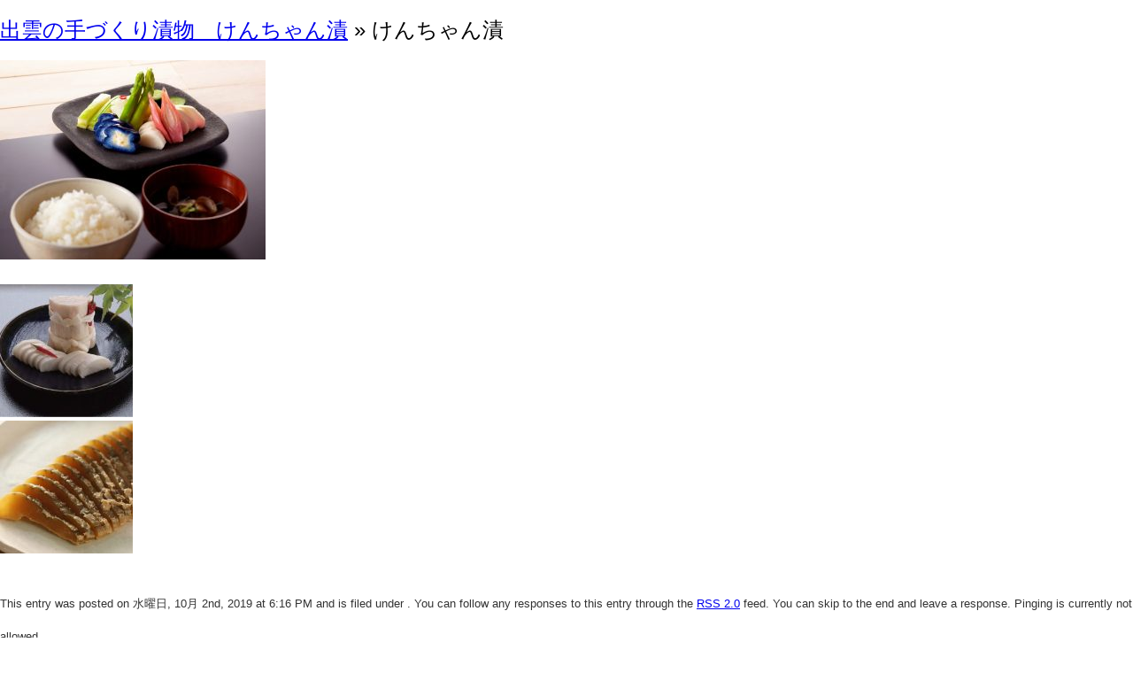

--- FILE ---
content_type: text/html; charset=UTF-8
request_url: https://izumo100.fun/family/shop029-2/attachment/2019_0911_001a-2/
body_size: 26081
content:
<!DOCTYPE html>
<html lang="ja">
<head>
  <meta charset="UTF-8">
  <meta http-equiv="X-UA-Compatible" content="IE=edge">
  <meta name="description" content="出雲の観光をもっと楽しく！すべての旅行者におすすめの観光施設や飲食店、お土産物店の情報をお届けします。" />
  <meta name="keywords" content="出雲,観光,お土産,いずも100,IZUMO100,出雲100,出雲大社,日御碕,縁結び,女子旅,観光,グルメ,ランチ,カフェ,居酒屋" />
  <meta name="viewport" content="width=device-width, initial-scale=1.0, user-scalable=no">
  <meta name="format-detection" content="telephone=no">
  <meta http-equiv="Pragma" content="no-cache">
  <meta http-equiv="Cache-Control" content="no-cache">
  <link rel="stylesheet" href="https://izumo100.fun/wp-content/themes/ottemp/style.css?ver=1.0.1" />
  <link href="https://izumo100.fun/wp-content/themes/ottemp/lightbox2/src/css/lightbox.css" rel="stylesheet" />
  <link rel="stylesheet" href="https://unpkg.com/swiper@8/swiper-bundle.min.css">
  <link rel="stylesheet" href="https://use.fontawesome.com/releases/v5.1.0/css/all.css" integrity="sha384-lKuwvrZot6UHsBSfcMvOkWwlCMgc0TaWr+30HWe3a4ltaBwTZhyTEggF5tJv8tbt" crossorigin="anonymous">
  <script src="https://ajax.googleapis.com/ajax/libs/jquery/3.3.1/jquery.min.js"></script>
  <!-- Global site tag (gtag.js) - Google Analytics -->
  <script async src="https://www.googletagmanager.com/gtag/js?id=UA-148955986-1"></script>
  <script>
  window.dataLayer = window.dataLayer || [];
  function gtag(){dataLayer.push(arguments);}
  gtag('js', new Date());
  gtag('config', 'UA-148955986-1');
</script>
	<style>img:is([sizes="auto" i], [sizes^="auto," i]) { contain-intrinsic-size: 3000px 1500px }</style>
	
		<!-- All in One SEO 4.9.3 - aioseo.com -->
		<title>けんちゃん漬 |</title>
	<meta name="robots" content="max-image-preview:large" />
	<meta name="author" content="izumo100"/>
	<link rel="canonical" href="https://izumo100.fun/family/shop029-2/attachment/2019_0911_001a-2/" />
	<meta name="generator" content="All in One SEO (AIOSEO) 4.9.3" />
		<meta property="og:locale" content="ja_JP" />
		<meta property="og:site_name" content="| 出雲の観光をもっと楽しく" />
		<meta property="og:type" content="article" />
		<meta property="og:title" content="けんちゃん漬 |" />
		<meta property="og:url" content="https://izumo100.fun/family/shop029-2/attachment/2019_0911_001a-2/" />
		<meta property="article:published_time" content="2019-10-02T09:16:10+00:00" />
		<meta property="article:modified_time" content="2019-10-02T09:51:35+00:00" />
		<meta name="twitter:card" content="summary" />
		<meta name="twitter:title" content="けんちゃん漬 |" />
		<script type="application/ld+json" class="aioseo-schema">
			{"@context":"https:\/\/schema.org","@graph":[{"@type":"BreadcrumbList","@id":"https:\/\/izumo100.fun\/family\/shop029-2\/attachment\/2019_0911_001a-2\/#breadcrumblist","itemListElement":[{"@type":"ListItem","@id":"https:\/\/izumo100.fun#listItem","position":1,"name":"\u30db\u30fc\u30e0","item":"https:\/\/izumo100.fun","nextItem":{"@type":"ListItem","@id":"https:\/\/izumo100.fun\/family\/shop029-2\/attachment\/2019_0911_001a-2\/#listItem","name":"\u3051\u3093\u3061\u3083\u3093\u6f2c"}},{"@type":"ListItem","@id":"https:\/\/izumo100.fun\/family\/shop029-2\/attachment\/2019_0911_001a-2\/#listItem","position":2,"name":"\u3051\u3093\u3061\u3083\u3093\u6f2c","previousItem":{"@type":"ListItem","@id":"https:\/\/izumo100.fun#listItem","name":"\u30db\u30fc\u30e0"}}]},{"@type":"ItemPage","@id":"https:\/\/izumo100.fun\/family\/shop029-2\/attachment\/2019_0911_001a-2\/#itempage","url":"https:\/\/izumo100.fun\/family\/shop029-2\/attachment\/2019_0911_001a-2\/","name":"\u3051\u3093\u3061\u3083\u3093\u6f2c |","inLanguage":"ja","isPartOf":{"@id":"https:\/\/izumo100.fun\/#website"},"breadcrumb":{"@id":"https:\/\/izumo100.fun\/family\/shop029-2\/attachment\/2019_0911_001a-2\/#breadcrumblist"},"author":{"@id":"https:\/\/izumo100.fun\/author\/izumo100\/#author"},"creator":{"@id":"https:\/\/izumo100.fun\/author\/izumo100\/#author"},"datePublished":"2019-10-02T18:16:10+09:00","dateModified":"2019-10-02T18:51:35+09:00"},{"@type":"Organization","@id":"https:\/\/izumo100.fun\/#organization","name":"\u51fa\u96f2\u3092100\u500d\u697d\u3057\u3080\uff01","description":"\u51fa\u96f2\u306e\u89b3\u5149\u3092\u3082\u3063\u3068\u697d\u3057\u304f","url":"https:\/\/izumo100.fun\/","telephone":"+81853202711","logo":{"@type":"ImageObject","url":"https:\/\/izumo100.fun\/wp-content\/uploads\/2022\/08\/cropped-\u51fa\u96f2100\u30ed\u30b4\u30de\u30fc\u30af.jpg","@id":"https:\/\/izumo100.fun\/family\/shop029-2\/attachment\/2019_0911_001a-2\/#organizationLogo","width":512,"height":512},"image":{"@id":"https:\/\/izumo100.fun\/family\/shop029-2\/attachment\/2019_0911_001a-2\/#organizationLogo"},"sameAs":["https:\/\/instagram.com\/izumo100\/"]},{"@type":"Person","@id":"https:\/\/izumo100.fun\/author\/izumo100\/#author","url":"https:\/\/izumo100.fun\/author\/izumo100\/","name":"izumo100","image":{"@type":"ImageObject","@id":"https:\/\/izumo100.fun\/family\/shop029-2\/attachment\/2019_0911_001a-2\/#authorImage","url":"https:\/\/secure.gravatar.com\/avatar\/5bb78351c33fb2184533ec82246ac4a105615cbbdff00889c60fb3b91af4c1df?s=96&d=mm&r=g","width":96,"height":96,"caption":"izumo100"}},{"@type":"WebSite","@id":"https:\/\/izumo100.fun\/#website","url":"https:\/\/izumo100.fun\/","name":"\u51fa\u96f2\u3092100\u500d\u697d\u3057\u3080\uff01","description":"\u51fa\u96f2\u306e\u89b3\u5149\u3092\u3082\u3063\u3068\u697d\u3057\u304f","inLanguage":"ja","publisher":{"@id":"https:\/\/izumo100.fun\/#organization"}}]}
		</script>
		<!-- All in One SEO -->

<link rel='dns-prefetch' href='//www.google.com' />
<link rel='dns-prefetch' href='//www.googletagmanager.com' />
<link rel="alternate" type="application/rss+xml" title=" &raquo; けんちゃん漬 のコメントのフィード" href="https://izumo100.fun/family/shop029-2/attachment/2019_0911_001a-2/feed/" />
<link rel='stylesheet' id='wp-block-library-css' href='https://izumo100.fun/wp-includes/css/dist/block-library/style.min.css' type='text/css' media='all' />
<style id='classic-theme-styles-inline-css' type='text/css'>
/*! This file is auto-generated */
.wp-block-button__link{color:#fff;background-color:#32373c;border-radius:9999px;box-shadow:none;text-decoration:none;padding:calc(.667em + 2px) calc(1.333em + 2px);font-size:1.125em}.wp-block-file__button{background:#32373c;color:#fff;text-decoration:none}
</style>
<link rel='stylesheet' id='aioseo/css/src/vue/standalone/blocks/table-of-contents/global.scss-css' href='https://izumo100.fun/wp-content/uploads/hummingbird-assets/303eb8780d842c73c657e07a422678fd.css' type='text/css' media='all' />
<style id='global-styles-inline-css' type='text/css'>
:root{--wp--preset--aspect-ratio--square: 1;--wp--preset--aspect-ratio--4-3: 4/3;--wp--preset--aspect-ratio--3-4: 3/4;--wp--preset--aspect-ratio--3-2: 3/2;--wp--preset--aspect-ratio--2-3: 2/3;--wp--preset--aspect-ratio--16-9: 16/9;--wp--preset--aspect-ratio--9-16: 9/16;--wp--preset--color--black: #000000;--wp--preset--color--cyan-bluish-gray: #abb8c3;--wp--preset--color--white: #ffffff;--wp--preset--color--pale-pink: #f78da7;--wp--preset--color--vivid-red: #cf2e2e;--wp--preset--color--luminous-vivid-orange: #ff6900;--wp--preset--color--luminous-vivid-amber: #fcb900;--wp--preset--color--light-green-cyan: #7bdcb5;--wp--preset--color--vivid-green-cyan: #00d084;--wp--preset--color--pale-cyan-blue: #8ed1fc;--wp--preset--color--vivid-cyan-blue: #0693e3;--wp--preset--color--vivid-purple: #9b51e0;--wp--preset--gradient--vivid-cyan-blue-to-vivid-purple: linear-gradient(135deg,rgba(6,147,227,1) 0%,rgb(155,81,224) 100%);--wp--preset--gradient--light-green-cyan-to-vivid-green-cyan: linear-gradient(135deg,rgb(122,220,180) 0%,rgb(0,208,130) 100%);--wp--preset--gradient--luminous-vivid-amber-to-luminous-vivid-orange: linear-gradient(135deg,rgba(252,185,0,1) 0%,rgba(255,105,0,1) 100%);--wp--preset--gradient--luminous-vivid-orange-to-vivid-red: linear-gradient(135deg,rgba(255,105,0,1) 0%,rgb(207,46,46) 100%);--wp--preset--gradient--very-light-gray-to-cyan-bluish-gray: linear-gradient(135deg,rgb(238,238,238) 0%,rgb(169,184,195) 100%);--wp--preset--gradient--cool-to-warm-spectrum: linear-gradient(135deg,rgb(74,234,220) 0%,rgb(151,120,209) 20%,rgb(207,42,186) 40%,rgb(238,44,130) 60%,rgb(251,105,98) 80%,rgb(254,248,76) 100%);--wp--preset--gradient--blush-light-purple: linear-gradient(135deg,rgb(255,206,236) 0%,rgb(152,150,240) 100%);--wp--preset--gradient--blush-bordeaux: linear-gradient(135deg,rgb(254,205,165) 0%,rgb(254,45,45) 50%,rgb(107,0,62) 100%);--wp--preset--gradient--luminous-dusk: linear-gradient(135deg,rgb(255,203,112) 0%,rgb(199,81,192) 50%,rgb(65,88,208) 100%);--wp--preset--gradient--pale-ocean: linear-gradient(135deg,rgb(255,245,203) 0%,rgb(182,227,212) 50%,rgb(51,167,181) 100%);--wp--preset--gradient--electric-grass: linear-gradient(135deg,rgb(202,248,128) 0%,rgb(113,206,126) 100%);--wp--preset--gradient--midnight: linear-gradient(135deg,rgb(2,3,129) 0%,rgb(40,116,252) 100%);--wp--preset--font-size--small: 13px;--wp--preset--font-size--medium: 20px;--wp--preset--font-size--large: 36px;--wp--preset--font-size--x-large: 42px;--wp--preset--spacing--20: 0.44rem;--wp--preset--spacing--30: 0.67rem;--wp--preset--spacing--40: 1rem;--wp--preset--spacing--50: 1.5rem;--wp--preset--spacing--60: 2.25rem;--wp--preset--spacing--70: 3.38rem;--wp--preset--spacing--80: 5.06rem;--wp--preset--shadow--natural: 6px 6px 9px rgba(0, 0, 0, 0.2);--wp--preset--shadow--deep: 12px 12px 50px rgba(0, 0, 0, 0.4);--wp--preset--shadow--sharp: 6px 6px 0px rgba(0, 0, 0, 0.2);--wp--preset--shadow--outlined: 6px 6px 0px -3px rgba(255, 255, 255, 1), 6px 6px rgba(0, 0, 0, 1);--wp--preset--shadow--crisp: 6px 6px 0px rgba(0, 0, 0, 1);}:where(.is-layout-flex){gap: 0.5em;}:where(.is-layout-grid){gap: 0.5em;}body .is-layout-flex{display: flex;}.is-layout-flex{flex-wrap: wrap;align-items: center;}.is-layout-flex > :is(*, div){margin: 0;}body .is-layout-grid{display: grid;}.is-layout-grid > :is(*, div){margin: 0;}:where(.wp-block-columns.is-layout-flex){gap: 2em;}:where(.wp-block-columns.is-layout-grid){gap: 2em;}:where(.wp-block-post-template.is-layout-flex){gap: 1.25em;}:where(.wp-block-post-template.is-layout-grid){gap: 1.25em;}.has-black-color{color: var(--wp--preset--color--black) !important;}.has-cyan-bluish-gray-color{color: var(--wp--preset--color--cyan-bluish-gray) !important;}.has-white-color{color: var(--wp--preset--color--white) !important;}.has-pale-pink-color{color: var(--wp--preset--color--pale-pink) !important;}.has-vivid-red-color{color: var(--wp--preset--color--vivid-red) !important;}.has-luminous-vivid-orange-color{color: var(--wp--preset--color--luminous-vivid-orange) !important;}.has-luminous-vivid-amber-color{color: var(--wp--preset--color--luminous-vivid-amber) !important;}.has-light-green-cyan-color{color: var(--wp--preset--color--light-green-cyan) !important;}.has-vivid-green-cyan-color{color: var(--wp--preset--color--vivid-green-cyan) !important;}.has-pale-cyan-blue-color{color: var(--wp--preset--color--pale-cyan-blue) !important;}.has-vivid-cyan-blue-color{color: var(--wp--preset--color--vivid-cyan-blue) !important;}.has-vivid-purple-color{color: var(--wp--preset--color--vivid-purple) !important;}.has-black-background-color{background-color: var(--wp--preset--color--black) !important;}.has-cyan-bluish-gray-background-color{background-color: var(--wp--preset--color--cyan-bluish-gray) !important;}.has-white-background-color{background-color: var(--wp--preset--color--white) !important;}.has-pale-pink-background-color{background-color: var(--wp--preset--color--pale-pink) !important;}.has-vivid-red-background-color{background-color: var(--wp--preset--color--vivid-red) !important;}.has-luminous-vivid-orange-background-color{background-color: var(--wp--preset--color--luminous-vivid-orange) !important;}.has-luminous-vivid-amber-background-color{background-color: var(--wp--preset--color--luminous-vivid-amber) !important;}.has-light-green-cyan-background-color{background-color: var(--wp--preset--color--light-green-cyan) !important;}.has-vivid-green-cyan-background-color{background-color: var(--wp--preset--color--vivid-green-cyan) !important;}.has-pale-cyan-blue-background-color{background-color: var(--wp--preset--color--pale-cyan-blue) !important;}.has-vivid-cyan-blue-background-color{background-color: var(--wp--preset--color--vivid-cyan-blue) !important;}.has-vivid-purple-background-color{background-color: var(--wp--preset--color--vivid-purple) !important;}.has-black-border-color{border-color: var(--wp--preset--color--black) !important;}.has-cyan-bluish-gray-border-color{border-color: var(--wp--preset--color--cyan-bluish-gray) !important;}.has-white-border-color{border-color: var(--wp--preset--color--white) !important;}.has-pale-pink-border-color{border-color: var(--wp--preset--color--pale-pink) !important;}.has-vivid-red-border-color{border-color: var(--wp--preset--color--vivid-red) !important;}.has-luminous-vivid-orange-border-color{border-color: var(--wp--preset--color--luminous-vivid-orange) !important;}.has-luminous-vivid-amber-border-color{border-color: var(--wp--preset--color--luminous-vivid-amber) !important;}.has-light-green-cyan-border-color{border-color: var(--wp--preset--color--light-green-cyan) !important;}.has-vivid-green-cyan-border-color{border-color: var(--wp--preset--color--vivid-green-cyan) !important;}.has-pale-cyan-blue-border-color{border-color: var(--wp--preset--color--pale-cyan-blue) !important;}.has-vivid-cyan-blue-border-color{border-color: var(--wp--preset--color--vivid-cyan-blue) !important;}.has-vivid-purple-border-color{border-color: var(--wp--preset--color--vivid-purple) !important;}.has-vivid-cyan-blue-to-vivid-purple-gradient-background{background: var(--wp--preset--gradient--vivid-cyan-blue-to-vivid-purple) !important;}.has-light-green-cyan-to-vivid-green-cyan-gradient-background{background: var(--wp--preset--gradient--light-green-cyan-to-vivid-green-cyan) !important;}.has-luminous-vivid-amber-to-luminous-vivid-orange-gradient-background{background: var(--wp--preset--gradient--luminous-vivid-amber-to-luminous-vivid-orange) !important;}.has-luminous-vivid-orange-to-vivid-red-gradient-background{background: var(--wp--preset--gradient--luminous-vivid-orange-to-vivid-red) !important;}.has-very-light-gray-to-cyan-bluish-gray-gradient-background{background: var(--wp--preset--gradient--very-light-gray-to-cyan-bluish-gray) !important;}.has-cool-to-warm-spectrum-gradient-background{background: var(--wp--preset--gradient--cool-to-warm-spectrum) !important;}.has-blush-light-purple-gradient-background{background: var(--wp--preset--gradient--blush-light-purple) !important;}.has-blush-bordeaux-gradient-background{background: var(--wp--preset--gradient--blush-bordeaux) !important;}.has-luminous-dusk-gradient-background{background: var(--wp--preset--gradient--luminous-dusk) !important;}.has-pale-ocean-gradient-background{background: var(--wp--preset--gradient--pale-ocean) !important;}.has-electric-grass-gradient-background{background: var(--wp--preset--gradient--electric-grass) !important;}.has-midnight-gradient-background{background: var(--wp--preset--gradient--midnight) !important;}.has-small-font-size{font-size: var(--wp--preset--font-size--small) !important;}.has-medium-font-size{font-size: var(--wp--preset--font-size--medium) !important;}.has-large-font-size{font-size: var(--wp--preset--font-size--large) !important;}.has-x-large-font-size{font-size: var(--wp--preset--font-size--x-large) !important;}
:where(.wp-block-post-template.is-layout-flex){gap: 1.25em;}:where(.wp-block-post-template.is-layout-grid){gap: 1.25em;}
:where(.wp-block-columns.is-layout-flex){gap: 2em;}:where(.wp-block-columns.is-layout-grid){gap: 2em;}
:root :where(.wp-block-pullquote){font-size: 1.5em;line-height: 1.6;}
</style>
<link rel='stylesheet' id='wphb-1-css' href='https://izumo100.fun/wp-content/uploads/hummingbird-assets/0a53f043f8e35ca0c36600766442fa5e.css' type='text/css' media='all' />

<!-- Site Kit によって追加された Google タグ（gtag.js）スニペット -->
<!-- Google アナリティクス スニペット (Site Kit が追加) -->
<script type="text/javascript" src="https://www.googletagmanager.com/gtag/js?id=G-CBQXK8FQ0Y" id="google_gtagjs-js" async></script>
<script type="text/javascript" id="google_gtagjs-js-after">
/* <![CDATA[ */
window.dataLayer = window.dataLayer || [];function gtag(){dataLayer.push(arguments);}
gtag("set","linker",{"domains":["izumo100.fun"]});
gtag("js", new Date());
gtag("set", "developer_id.dZTNiMT", true);
gtag("config", "G-CBQXK8FQ0Y");
/* ]]> */
</script>
<link rel="https://api.w.org/" href="https://izumo100.fun/wp-json/" /><link rel="alternate" title="JSON" type="application/json" href="https://izumo100.fun/wp-json/wp/v2/media/565" /><link rel="EditURI" type="application/rsd+xml" title="RSD" href="https://izumo100.fun/xmlrpc.php?rsd" />
<meta name="generator" content="WordPress 6.8.3" />
<link rel='shortlink' href='https://izumo100.fun/?p=565' />
<link rel="alternate" title="oEmbed (JSON)" type="application/json+oembed" href="https://izumo100.fun/wp-json/oembed/1.0/embed?url=https%3A%2F%2Fizumo100.fun%2Ffamily%2Fshop029-2%2Fattachment%2F2019_0911_001a-2%2F" />
<link rel="alternate" title="oEmbed (XML)" type="text/xml+oembed" href="https://izumo100.fun/wp-json/oembed/1.0/embed?url=https%3A%2F%2Fizumo100.fun%2Ffamily%2Fshop029-2%2Fattachment%2F2019_0911_001a-2%2F&#038;format=xml" />
<meta name="generator" content="Site Kit by Google 1.170.0" />
<!-- Site Kit が追加した Google AdSense メタタグ -->
<meta name="google-adsense-platform-account" content="ca-host-pub-2644536267352236">
<meta name="google-adsense-platform-domain" content="sitekit.withgoogle.com">
<!-- Site Kit が追加した End Google AdSense メタタグ -->
<link rel="icon" href="https://izumo100.fun/wp-content/uploads/2022/08/cropped-出雲100ロゴマーク-32x32.jpg" sizes="32x32" />
<link rel="icon" href="https://izumo100.fun/wp-content/uploads/2022/08/cropped-出雲100ロゴマーク-192x192.jpg" sizes="192x192" />
<link rel="apple-touch-icon" href="https://izumo100.fun/wp-content/uploads/2022/08/cropped-出雲100ロゴマーク-180x180.jpg" />
<meta name="msapplication-TileImage" content="https://izumo100.fun/wp-content/uploads/2022/08/cropped-出雲100ロゴマーク-270x270.jpg" />
		<style type="text/css" id="wp-custom-css">
			.top_hafe_img {
    width: 32%;
    height: auto;
    margin: -10px 0 0 0;
}
.top_news {
    width: 42%;
    display: flex;
    justify-content: center;
    flex-wrap: wrap;
}
.top_hafe_box {
    width: 58%;
    display: flex;
    flex-wrap: wrap;
    align-items: center;
    align-content: flex-start;
}
.wp-block-image img {
    height: auto;
}

/* ブロックテーブル調整 */
.wp-block-table {
    margin: 1em 0;
}
.wp-block-table td {
    padding: 0.5em 1em;
}
/* アーカイブページ */
.shopheader{
	justify-content:space-between;
	align-items: normal !important; 
}
.contentnavi {
	position: static
}

/* ページネーション */
   
.wp-pagenavi {
	margin: 1rem auto;
  text-align: center;
}
.wp-pagenavi a, .wp-pagenavi span {
	border: 1px solid pink !important;
	color: #dd6a7a;
	padding: 0.5rem 1rem;
font-size: 0.7rem !important;
}

@media screen and (max-width: 640px){
	.top_hafe_box {
    width: 100%;
    display: flex;
    flex-wrap: wrap;
}
	.top_hafe_img {
    width: 50%;
    height: auto;
		margin: -8px 0 0 0;
}
	.top_news {
    width: 100%;
    display: flex;
    justify-content: center;
    align-items: center;
}
	.shop-intro-text h2::before {
width: 96%;
height: 92%;}
}

		</style>
		</head>
<body>

	<div id="content" class="widecolumn">

  
		<div class="post" id="post-565">
			<h2><a href="https://izumo100.fun/family/shop029-2/" rev="attachment">出雲の手づくり漬物　けんちゃん漬</a> &raquo; けんちゃん漬</h2>
			<div class="entry">
				<p class="attachment"><a href="https://izumo100.fun/wp-content/uploads/2019/10/2019_0911_001A-2.jpg"><img width="300" height="225" src="https://izumo100.fun/wp-content/uploads/2019/10/2019_0911_001A-2-300x225.jpg" class="attachment-medium size-medium" alt="けんちゃん漬" decoding="async" fetchpriority="high" srcset="https://izumo100.fun/wp-content/uploads/2019/10/2019_0911_001A-2-300x225.jpg 300w, https://izumo100.fun/wp-content/uploads/2019/10/2019_0911_001A-2-768x576.jpg 768w, https://izumo100.fun/wp-content/uploads/2019/10/2019_0911_001A-2.jpg 1024w" sizes="(max-width: 300px) 100vw, 300px" /></a></p>
				<div class="caption"></div>

				
				<div class="navigation">
					<div class="alignleft"><a href='https://izumo100.fun/family/shop029-2/attachment/%e9%9b%b2%e5%a4%aapopol-2/'><img width="150" height="150" src="https://izumo100.fun/wp-content/uploads/2019/10/雲太POPol-2-150x150.jpg" class="attachment-thumbnail size-thumbnail" alt="けんちゃん漬" decoding="async" /></a></div>
					<div class="alignright"><a href='https://izumo100.fun/family/shop029-2/attachment/e4473r%e7%b2%95%e6%bc%ac%e3%81%91%e3%81%bc%e3%81%8b%e3%81%97-2/'><img width="150" height="150" src="https://izumo100.fun/wp-content/uploads/2019/10/e4473r粕漬けぼかし-2-150x150.jpg" class="attachment-thumbnail size-thumbnail" alt="けんちゃん漬" decoding="async" /></a></div>
				</div>
				<br class="clear" />

				<p class="postmetadata alt">
					<small>
						This entry was posted on 水曜日, 10月 2nd, 2019 at 6:16 PM						and is filed under .
												You can follow any responses to this entry through the <a href="https://izumo100.fun/family/shop029-2/attachment/2019_0911_001a-2/feed/">RSS 2.0</a> feed.

													You can skip to the end and leave a response. Pinging is currently not allowed.

						
					</small>
				</p>

			</div>

		</div>

	
<!-- You can start editing here. -->


			<!-- If comments are open, but there are no comments. -->

	 


<div id="respond">

<h3>Leave a Reply</h3>

<div id="cancel-comment-reply"> 
	<small><a rel="nofollow" id="cancel-comment-reply-link" href="/family/shop029-2/attachment/2019_0911_001a-2/#respond" style="display:none;">返信をキャンセルする。</a></small>
</div> 


<form action="https://izumo100.fun/wp-comments-post.php" method="post" id="commentform">


<p><input type="text" name="author" id="author" value="" size="22" tabindex="1" aria-required='true' />
<label for="author"><small>Name (required)</small></label></p>

<p><input type="text" name="email" id="email" value="" size="22" tabindex="2" aria-required='true' />
<label for="email"><small>Mail (will not be published) (required)</small></label></p>

<p><input type="text" name="url" id="url" value="" size="22" tabindex="3" />
<label for="url"><small>Website</small></label></p>


<!--<p><small><strong>XHTML:</strong> You can use these tags: <code>&lt;a href=&quot;&quot; title=&quot;&quot;&gt; &lt;abbr title=&quot;&quot;&gt; &lt;acronym title=&quot;&quot;&gt; &lt;b&gt; &lt;blockquote cite=&quot;&quot;&gt; &lt;cite&gt; &lt;code&gt; &lt;del datetime=&quot;&quot;&gt; &lt;em&gt; &lt;i&gt; &lt;q cite=&quot;&quot;&gt; &lt;s&gt; &lt;strike&gt; &lt;strong&gt; </code></small></p>-->

<p><textarea name="comment" id="comment" cols="100%" rows="10" tabindex="4"></textarea></p>

<p><input name="submit" type="submit" id="submit" tabindex="5" value="Submit Comment" />
<input type='hidden' name='comment_post_ID' value='565' id='comment_post_ID' />
<input type='hidden' name='comment_parent' id='comment_parent' value='0' />
 
</p>

</form>

</div>


	
	</div>

<script type="speculationrules">
{"prefetch":[{"source":"document","where":{"and":[{"href_matches":"\/*"},{"not":{"href_matches":["\/wp-*.php","\/wp-admin\/*","\/wp-content\/uploads\/*","\/wp-content\/*","\/wp-content\/plugins\/*","\/wp-content\/themes\/ottemp\/*","\/*\\?(.+)"]}},{"not":{"selector_matches":"a[rel~=\"nofollow\"]"}},{"not":{"selector_matches":".no-prefetch, .no-prefetch a"}}]},"eagerness":"conservative"}]}
</script>
<script type="text/javascript" src="https://izumo100.fun/wp-content/uploads/hummingbird-assets/4c9c5d57fce606bb022d738e3c7274c0.js" id="wphb-2-js"></script>
<script type="text/javascript" id="wphb-2-js-after">
/* <![CDATA[ */
wp.i18n.setLocaleData( { 'text direction\u0004ltr': [ 'ltr' ] } );
/* ]]> */
</script>
<script type="text/javascript" id="wphb-3-js-before">
/* <![CDATA[ */
var renderInvisibleReCaptcha = function() {

    for (var i = 0; i < document.forms.length; ++i) {
        var form = document.forms[i];
        var holder = form.querySelector('.inv-recaptcha-holder');

        if (null === holder) continue;
		holder.innerHTML = '';

         (function(frm){
			var cf7SubmitElm = frm.querySelector('.wpcf7-submit');
            var holderId = grecaptcha.render(holder,{
                'sitekey': '', 'size': 'invisible', 'badge' : 'bottomright',
                'callback' : function (recaptchaToken) {
					if((null !== cf7SubmitElm) && (typeof jQuery != 'undefined')){jQuery(frm).submit();grecaptcha.reset(holderId);return;}
					 HTMLFormElement.prototype.submit.call(frm);
                },
                'expired-callback' : function(){grecaptcha.reset(holderId);}
            });

			if(null !== cf7SubmitElm && (typeof jQuery != 'undefined') ){
				jQuery(cf7SubmitElm).off('click').on('click', function(clickEvt){
					clickEvt.preventDefault();
					grecaptcha.execute(holderId);
				});
			}
			else
			{
				frm.onsubmit = function (evt){evt.preventDefault();grecaptcha.execute(holderId);};
			}


        })(form);
    }
};


var wpcf7 = {
    "api": {
        "root": "https:\/\/izumo100.fun\/wp-json\/",
        "namespace": "contact-form-7\/v1"
    }
};
/* ]]> */
</script>
<script type="text/javascript" src="https://izumo100.fun/wp-content/uploads/hummingbird-assets/ff2fba820af0e9ddaf6bdb5dae9d1005.js" id="wphb-3-js"></script>
<script src="https://izumo100.fun/wp-content/themes/ottemp/lightbox2/src/js/lightbox.js"></script>
</body>
</html>
